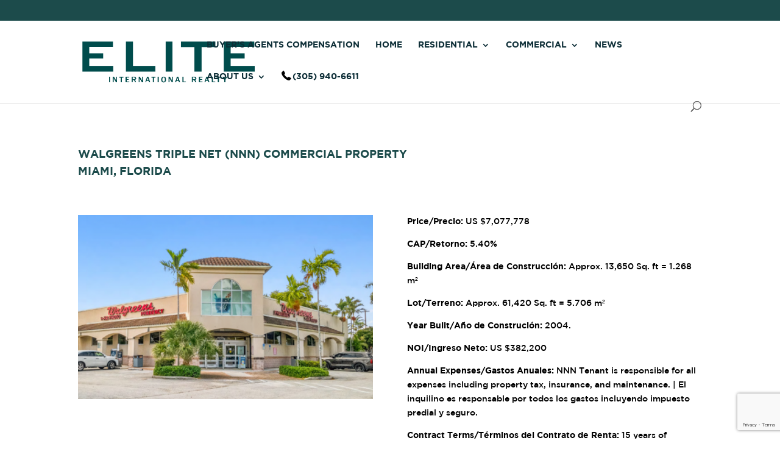

--- FILE ---
content_type: text/html; charset=utf-8
request_url: https://www.google.com/recaptcha/api2/anchor?ar=1&k=6LfDsqIcAAAAAEFRtjdqgTM95zqrLNIsiIO4obPL&co=aHR0cHM6Ly93d3cuZWxpdGVpbnRlcm5hdGlvbmFsLmNvbTo0NDM.&hl=en&v=PoyoqOPhxBO7pBk68S4YbpHZ&size=invisible&anchor-ms=20000&execute-ms=30000&cb=ax63d5f11m5n
body_size: 48699
content:
<!DOCTYPE HTML><html dir="ltr" lang="en"><head><meta http-equiv="Content-Type" content="text/html; charset=UTF-8">
<meta http-equiv="X-UA-Compatible" content="IE=edge">
<title>reCAPTCHA</title>
<style type="text/css">
/* cyrillic-ext */
@font-face {
  font-family: 'Roboto';
  font-style: normal;
  font-weight: 400;
  font-stretch: 100%;
  src: url(//fonts.gstatic.com/s/roboto/v48/KFO7CnqEu92Fr1ME7kSn66aGLdTylUAMa3GUBHMdazTgWw.woff2) format('woff2');
  unicode-range: U+0460-052F, U+1C80-1C8A, U+20B4, U+2DE0-2DFF, U+A640-A69F, U+FE2E-FE2F;
}
/* cyrillic */
@font-face {
  font-family: 'Roboto';
  font-style: normal;
  font-weight: 400;
  font-stretch: 100%;
  src: url(//fonts.gstatic.com/s/roboto/v48/KFO7CnqEu92Fr1ME7kSn66aGLdTylUAMa3iUBHMdazTgWw.woff2) format('woff2');
  unicode-range: U+0301, U+0400-045F, U+0490-0491, U+04B0-04B1, U+2116;
}
/* greek-ext */
@font-face {
  font-family: 'Roboto';
  font-style: normal;
  font-weight: 400;
  font-stretch: 100%;
  src: url(//fonts.gstatic.com/s/roboto/v48/KFO7CnqEu92Fr1ME7kSn66aGLdTylUAMa3CUBHMdazTgWw.woff2) format('woff2');
  unicode-range: U+1F00-1FFF;
}
/* greek */
@font-face {
  font-family: 'Roboto';
  font-style: normal;
  font-weight: 400;
  font-stretch: 100%;
  src: url(//fonts.gstatic.com/s/roboto/v48/KFO7CnqEu92Fr1ME7kSn66aGLdTylUAMa3-UBHMdazTgWw.woff2) format('woff2');
  unicode-range: U+0370-0377, U+037A-037F, U+0384-038A, U+038C, U+038E-03A1, U+03A3-03FF;
}
/* math */
@font-face {
  font-family: 'Roboto';
  font-style: normal;
  font-weight: 400;
  font-stretch: 100%;
  src: url(//fonts.gstatic.com/s/roboto/v48/KFO7CnqEu92Fr1ME7kSn66aGLdTylUAMawCUBHMdazTgWw.woff2) format('woff2');
  unicode-range: U+0302-0303, U+0305, U+0307-0308, U+0310, U+0312, U+0315, U+031A, U+0326-0327, U+032C, U+032F-0330, U+0332-0333, U+0338, U+033A, U+0346, U+034D, U+0391-03A1, U+03A3-03A9, U+03B1-03C9, U+03D1, U+03D5-03D6, U+03F0-03F1, U+03F4-03F5, U+2016-2017, U+2034-2038, U+203C, U+2040, U+2043, U+2047, U+2050, U+2057, U+205F, U+2070-2071, U+2074-208E, U+2090-209C, U+20D0-20DC, U+20E1, U+20E5-20EF, U+2100-2112, U+2114-2115, U+2117-2121, U+2123-214F, U+2190, U+2192, U+2194-21AE, U+21B0-21E5, U+21F1-21F2, U+21F4-2211, U+2213-2214, U+2216-22FF, U+2308-230B, U+2310, U+2319, U+231C-2321, U+2336-237A, U+237C, U+2395, U+239B-23B7, U+23D0, U+23DC-23E1, U+2474-2475, U+25AF, U+25B3, U+25B7, U+25BD, U+25C1, U+25CA, U+25CC, U+25FB, U+266D-266F, U+27C0-27FF, U+2900-2AFF, U+2B0E-2B11, U+2B30-2B4C, U+2BFE, U+3030, U+FF5B, U+FF5D, U+1D400-1D7FF, U+1EE00-1EEFF;
}
/* symbols */
@font-face {
  font-family: 'Roboto';
  font-style: normal;
  font-weight: 400;
  font-stretch: 100%;
  src: url(//fonts.gstatic.com/s/roboto/v48/KFO7CnqEu92Fr1ME7kSn66aGLdTylUAMaxKUBHMdazTgWw.woff2) format('woff2');
  unicode-range: U+0001-000C, U+000E-001F, U+007F-009F, U+20DD-20E0, U+20E2-20E4, U+2150-218F, U+2190, U+2192, U+2194-2199, U+21AF, U+21E6-21F0, U+21F3, U+2218-2219, U+2299, U+22C4-22C6, U+2300-243F, U+2440-244A, U+2460-24FF, U+25A0-27BF, U+2800-28FF, U+2921-2922, U+2981, U+29BF, U+29EB, U+2B00-2BFF, U+4DC0-4DFF, U+FFF9-FFFB, U+10140-1018E, U+10190-1019C, U+101A0, U+101D0-101FD, U+102E0-102FB, U+10E60-10E7E, U+1D2C0-1D2D3, U+1D2E0-1D37F, U+1F000-1F0FF, U+1F100-1F1AD, U+1F1E6-1F1FF, U+1F30D-1F30F, U+1F315, U+1F31C, U+1F31E, U+1F320-1F32C, U+1F336, U+1F378, U+1F37D, U+1F382, U+1F393-1F39F, U+1F3A7-1F3A8, U+1F3AC-1F3AF, U+1F3C2, U+1F3C4-1F3C6, U+1F3CA-1F3CE, U+1F3D4-1F3E0, U+1F3ED, U+1F3F1-1F3F3, U+1F3F5-1F3F7, U+1F408, U+1F415, U+1F41F, U+1F426, U+1F43F, U+1F441-1F442, U+1F444, U+1F446-1F449, U+1F44C-1F44E, U+1F453, U+1F46A, U+1F47D, U+1F4A3, U+1F4B0, U+1F4B3, U+1F4B9, U+1F4BB, U+1F4BF, U+1F4C8-1F4CB, U+1F4D6, U+1F4DA, U+1F4DF, U+1F4E3-1F4E6, U+1F4EA-1F4ED, U+1F4F7, U+1F4F9-1F4FB, U+1F4FD-1F4FE, U+1F503, U+1F507-1F50B, U+1F50D, U+1F512-1F513, U+1F53E-1F54A, U+1F54F-1F5FA, U+1F610, U+1F650-1F67F, U+1F687, U+1F68D, U+1F691, U+1F694, U+1F698, U+1F6AD, U+1F6B2, U+1F6B9-1F6BA, U+1F6BC, U+1F6C6-1F6CF, U+1F6D3-1F6D7, U+1F6E0-1F6EA, U+1F6F0-1F6F3, U+1F6F7-1F6FC, U+1F700-1F7FF, U+1F800-1F80B, U+1F810-1F847, U+1F850-1F859, U+1F860-1F887, U+1F890-1F8AD, U+1F8B0-1F8BB, U+1F8C0-1F8C1, U+1F900-1F90B, U+1F93B, U+1F946, U+1F984, U+1F996, U+1F9E9, U+1FA00-1FA6F, U+1FA70-1FA7C, U+1FA80-1FA89, U+1FA8F-1FAC6, U+1FACE-1FADC, U+1FADF-1FAE9, U+1FAF0-1FAF8, U+1FB00-1FBFF;
}
/* vietnamese */
@font-face {
  font-family: 'Roboto';
  font-style: normal;
  font-weight: 400;
  font-stretch: 100%;
  src: url(//fonts.gstatic.com/s/roboto/v48/KFO7CnqEu92Fr1ME7kSn66aGLdTylUAMa3OUBHMdazTgWw.woff2) format('woff2');
  unicode-range: U+0102-0103, U+0110-0111, U+0128-0129, U+0168-0169, U+01A0-01A1, U+01AF-01B0, U+0300-0301, U+0303-0304, U+0308-0309, U+0323, U+0329, U+1EA0-1EF9, U+20AB;
}
/* latin-ext */
@font-face {
  font-family: 'Roboto';
  font-style: normal;
  font-weight: 400;
  font-stretch: 100%;
  src: url(//fonts.gstatic.com/s/roboto/v48/KFO7CnqEu92Fr1ME7kSn66aGLdTylUAMa3KUBHMdazTgWw.woff2) format('woff2');
  unicode-range: U+0100-02BA, U+02BD-02C5, U+02C7-02CC, U+02CE-02D7, U+02DD-02FF, U+0304, U+0308, U+0329, U+1D00-1DBF, U+1E00-1E9F, U+1EF2-1EFF, U+2020, U+20A0-20AB, U+20AD-20C0, U+2113, U+2C60-2C7F, U+A720-A7FF;
}
/* latin */
@font-face {
  font-family: 'Roboto';
  font-style: normal;
  font-weight: 400;
  font-stretch: 100%;
  src: url(//fonts.gstatic.com/s/roboto/v48/KFO7CnqEu92Fr1ME7kSn66aGLdTylUAMa3yUBHMdazQ.woff2) format('woff2');
  unicode-range: U+0000-00FF, U+0131, U+0152-0153, U+02BB-02BC, U+02C6, U+02DA, U+02DC, U+0304, U+0308, U+0329, U+2000-206F, U+20AC, U+2122, U+2191, U+2193, U+2212, U+2215, U+FEFF, U+FFFD;
}
/* cyrillic-ext */
@font-face {
  font-family: 'Roboto';
  font-style: normal;
  font-weight: 500;
  font-stretch: 100%;
  src: url(//fonts.gstatic.com/s/roboto/v48/KFO7CnqEu92Fr1ME7kSn66aGLdTylUAMa3GUBHMdazTgWw.woff2) format('woff2');
  unicode-range: U+0460-052F, U+1C80-1C8A, U+20B4, U+2DE0-2DFF, U+A640-A69F, U+FE2E-FE2F;
}
/* cyrillic */
@font-face {
  font-family: 'Roboto';
  font-style: normal;
  font-weight: 500;
  font-stretch: 100%;
  src: url(//fonts.gstatic.com/s/roboto/v48/KFO7CnqEu92Fr1ME7kSn66aGLdTylUAMa3iUBHMdazTgWw.woff2) format('woff2');
  unicode-range: U+0301, U+0400-045F, U+0490-0491, U+04B0-04B1, U+2116;
}
/* greek-ext */
@font-face {
  font-family: 'Roboto';
  font-style: normal;
  font-weight: 500;
  font-stretch: 100%;
  src: url(//fonts.gstatic.com/s/roboto/v48/KFO7CnqEu92Fr1ME7kSn66aGLdTylUAMa3CUBHMdazTgWw.woff2) format('woff2');
  unicode-range: U+1F00-1FFF;
}
/* greek */
@font-face {
  font-family: 'Roboto';
  font-style: normal;
  font-weight: 500;
  font-stretch: 100%;
  src: url(//fonts.gstatic.com/s/roboto/v48/KFO7CnqEu92Fr1ME7kSn66aGLdTylUAMa3-UBHMdazTgWw.woff2) format('woff2');
  unicode-range: U+0370-0377, U+037A-037F, U+0384-038A, U+038C, U+038E-03A1, U+03A3-03FF;
}
/* math */
@font-face {
  font-family: 'Roboto';
  font-style: normal;
  font-weight: 500;
  font-stretch: 100%;
  src: url(//fonts.gstatic.com/s/roboto/v48/KFO7CnqEu92Fr1ME7kSn66aGLdTylUAMawCUBHMdazTgWw.woff2) format('woff2');
  unicode-range: U+0302-0303, U+0305, U+0307-0308, U+0310, U+0312, U+0315, U+031A, U+0326-0327, U+032C, U+032F-0330, U+0332-0333, U+0338, U+033A, U+0346, U+034D, U+0391-03A1, U+03A3-03A9, U+03B1-03C9, U+03D1, U+03D5-03D6, U+03F0-03F1, U+03F4-03F5, U+2016-2017, U+2034-2038, U+203C, U+2040, U+2043, U+2047, U+2050, U+2057, U+205F, U+2070-2071, U+2074-208E, U+2090-209C, U+20D0-20DC, U+20E1, U+20E5-20EF, U+2100-2112, U+2114-2115, U+2117-2121, U+2123-214F, U+2190, U+2192, U+2194-21AE, U+21B0-21E5, U+21F1-21F2, U+21F4-2211, U+2213-2214, U+2216-22FF, U+2308-230B, U+2310, U+2319, U+231C-2321, U+2336-237A, U+237C, U+2395, U+239B-23B7, U+23D0, U+23DC-23E1, U+2474-2475, U+25AF, U+25B3, U+25B7, U+25BD, U+25C1, U+25CA, U+25CC, U+25FB, U+266D-266F, U+27C0-27FF, U+2900-2AFF, U+2B0E-2B11, U+2B30-2B4C, U+2BFE, U+3030, U+FF5B, U+FF5D, U+1D400-1D7FF, U+1EE00-1EEFF;
}
/* symbols */
@font-face {
  font-family: 'Roboto';
  font-style: normal;
  font-weight: 500;
  font-stretch: 100%;
  src: url(//fonts.gstatic.com/s/roboto/v48/KFO7CnqEu92Fr1ME7kSn66aGLdTylUAMaxKUBHMdazTgWw.woff2) format('woff2');
  unicode-range: U+0001-000C, U+000E-001F, U+007F-009F, U+20DD-20E0, U+20E2-20E4, U+2150-218F, U+2190, U+2192, U+2194-2199, U+21AF, U+21E6-21F0, U+21F3, U+2218-2219, U+2299, U+22C4-22C6, U+2300-243F, U+2440-244A, U+2460-24FF, U+25A0-27BF, U+2800-28FF, U+2921-2922, U+2981, U+29BF, U+29EB, U+2B00-2BFF, U+4DC0-4DFF, U+FFF9-FFFB, U+10140-1018E, U+10190-1019C, U+101A0, U+101D0-101FD, U+102E0-102FB, U+10E60-10E7E, U+1D2C0-1D2D3, U+1D2E0-1D37F, U+1F000-1F0FF, U+1F100-1F1AD, U+1F1E6-1F1FF, U+1F30D-1F30F, U+1F315, U+1F31C, U+1F31E, U+1F320-1F32C, U+1F336, U+1F378, U+1F37D, U+1F382, U+1F393-1F39F, U+1F3A7-1F3A8, U+1F3AC-1F3AF, U+1F3C2, U+1F3C4-1F3C6, U+1F3CA-1F3CE, U+1F3D4-1F3E0, U+1F3ED, U+1F3F1-1F3F3, U+1F3F5-1F3F7, U+1F408, U+1F415, U+1F41F, U+1F426, U+1F43F, U+1F441-1F442, U+1F444, U+1F446-1F449, U+1F44C-1F44E, U+1F453, U+1F46A, U+1F47D, U+1F4A3, U+1F4B0, U+1F4B3, U+1F4B9, U+1F4BB, U+1F4BF, U+1F4C8-1F4CB, U+1F4D6, U+1F4DA, U+1F4DF, U+1F4E3-1F4E6, U+1F4EA-1F4ED, U+1F4F7, U+1F4F9-1F4FB, U+1F4FD-1F4FE, U+1F503, U+1F507-1F50B, U+1F50D, U+1F512-1F513, U+1F53E-1F54A, U+1F54F-1F5FA, U+1F610, U+1F650-1F67F, U+1F687, U+1F68D, U+1F691, U+1F694, U+1F698, U+1F6AD, U+1F6B2, U+1F6B9-1F6BA, U+1F6BC, U+1F6C6-1F6CF, U+1F6D3-1F6D7, U+1F6E0-1F6EA, U+1F6F0-1F6F3, U+1F6F7-1F6FC, U+1F700-1F7FF, U+1F800-1F80B, U+1F810-1F847, U+1F850-1F859, U+1F860-1F887, U+1F890-1F8AD, U+1F8B0-1F8BB, U+1F8C0-1F8C1, U+1F900-1F90B, U+1F93B, U+1F946, U+1F984, U+1F996, U+1F9E9, U+1FA00-1FA6F, U+1FA70-1FA7C, U+1FA80-1FA89, U+1FA8F-1FAC6, U+1FACE-1FADC, U+1FADF-1FAE9, U+1FAF0-1FAF8, U+1FB00-1FBFF;
}
/* vietnamese */
@font-face {
  font-family: 'Roboto';
  font-style: normal;
  font-weight: 500;
  font-stretch: 100%;
  src: url(//fonts.gstatic.com/s/roboto/v48/KFO7CnqEu92Fr1ME7kSn66aGLdTylUAMa3OUBHMdazTgWw.woff2) format('woff2');
  unicode-range: U+0102-0103, U+0110-0111, U+0128-0129, U+0168-0169, U+01A0-01A1, U+01AF-01B0, U+0300-0301, U+0303-0304, U+0308-0309, U+0323, U+0329, U+1EA0-1EF9, U+20AB;
}
/* latin-ext */
@font-face {
  font-family: 'Roboto';
  font-style: normal;
  font-weight: 500;
  font-stretch: 100%;
  src: url(//fonts.gstatic.com/s/roboto/v48/KFO7CnqEu92Fr1ME7kSn66aGLdTylUAMa3KUBHMdazTgWw.woff2) format('woff2');
  unicode-range: U+0100-02BA, U+02BD-02C5, U+02C7-02CC, U+02CE-02D7, U+02DD-02FF, U+0304, U+0308, U+0329, U+1D00-1DBF, U+1E00-1E9F, U+1EF2-1EFF, U+2020, U+20A0-20AB, U+20AD-20C0, U+2113, U+2C60-2C7F, U+A720-A7FF;
}
/* latin */
@font-face {
  font-family: 'Roboto';
  font-style: normal;
  font-weight: 500;
  font-stretch: 100%;
  src: url(//fonts.gstatic.com/s/roboto/v48/KFO7CnqEu92Fr1ME7kSn66aGLdTylUAMa3yUBHMdazQ.woff2) format('woff2');
  unicode-range: U+0000-00FF, U+0131, U+0152-0153, U+02BB-02BC, U+02C6, U+02DA, U+02DC, U+0304, U+0308, U+0329, U+2000-206F, U+20AC, U+2122, U+2191, U+2193, U+2212, U+2215, U+FEFF, U+FFFD;
}
/* cyrillic-ext */
@font-face {
  font-family: 'Roboto';
  font-style: normal;
  font-weight: 900;
  font-stretch: 100%;
  src: url(//fonts.gstatic.com/s/roboto/v48/KFO7CnqEu92Fr1ME7kSn66aGLdTylUAMa3GUBHMdazTgWw.woff2) format('woff2');
  unicode-range: U+0460-052F, U+1C80-1C8A, U+20B4, U+2DE0-2DFF, U+A640-A69F, U+FE2E-FE2F;
}
/* cyrillic */
@font-face {
  font-family: 'Roboto';
  font-style: normal;
  font-weight: 900;
  font-stretch: 100%;
  src: url(//fonts.gstatic.com/s/roboto/v48/KFO7CnqEu92Fr1ME7kSn66aGLdTylUAMa3iUBHMdazTgWw.woff2) format('woff2');
  unicode-range: U+0301, U+0400-045F, U+0490-0491, U+04B0-04B1, U+2116;
}
/* greek-ext */
@font-face {
  font-family: 'Roboto';
  font-style: normal;
  font-weight: 900;
  font-stretch: 100%;
  src: url(//fonts.gstatic.com/s/roboto/v48/KFO7CnqEu92Fr1ME7kSn66aGLdTylUAMa3CUBHMdazTgWw.woff2) format('woff2');
  unicode-range: U+1F00-1FFF;
}
/* greek */
@font-face {
  font-family: 'Roboto';
  font-style: normal;
  font-weight: 900;
  font-stretch: 100%;
  src: url(//fonts.gstatic.com/s/roboto/v48/KFO7CnqEu92Fr1ME7kSn66aGLdTylUAMa3-UBHMdazTgWw.woff2) format('woff2');
  unicode-range: U+0370-0377, U+037A-037F, U+0384-038A, U+038C, U+038E-03A1, U+03A3-03FF;
}
/* math */
@font-face {
  font-family: 'Roboto';
  font-style: normal;
  font-weight: 900;
  font-stretch: 100%;
  src: url(//fonts.gstatic.com/s/roboto/v48/KFO7CnqEu92Fr1ME7kSn66aGLdTylUAMawCUBHMdazTgWw.woff2) format('woff2');
  unicode-range: U+0302-0303, U+0305, U+0307-0308, U+0310, U+0312, U+0315, U+031A, U+0326-0327, U+032C, U+032F-0330, U+0332-0333, U+0338, U+033A, U+0346, U+034D, U+0391-03A1, U+03A3-03A9, U+03B1-03C9, U+03D1, U+03D5-03D6, U+03F0-03F1, U+03F4-03F5, U+2016-2017, U+2034-2038, U+203C, U+2040, U+2043, U+2047, U+2050, U+2057, U+205F, U+2070-2071, U+2074-208E, U+2090-209C, U+20D0-20DC, U+20E1, U+20E5-20EF, U+2100-2112, U+2114-2115, U+2117-2121, U+2123-214F, U+2190, U+2192, U+2194-21AE, U+21B0-21E5, U+21F1-21F2, U+21F4-2211, U+2213-2214, U+2216-22FF, U+2308-230B, U+2310, U+2319, U+231C-2321, U+2336-237A, U+237C, U+2395, U+239B-23B7, U+23D0, U+23DC-23E1, U+2474-2475, U+25AF, U+25B3, U+25B7, U+25BD, U+25C1, U+25CA, U+25CC, U+25FB, U+266D-266F, U+27C0-27FF, U+2900-2AFF, U+2B0E-2B11, U+2B30-2B4C, U+2BFE, U+3030, U+FF5B, U+FF5D, U+1D400-1D7FF, U+1EE00-1EEFF;
}
/* symbols */
@font-face {
  font-family: 'Roboto';
  font-style: normal;
  font-weight: 900;
  font-stretch: 100%;
  src: url(//fonts.gstatic.com/s/roboto/v48/KFO7CnqEu92Fr1ME7kSn66aGLdTylUAMaxKUBHMdazTgWw.woff2) format('woff2');
  unicode-range: U+0001-000C, U+000E-001F, U+007F-009F, U+20DD-20E0, U+20E2-20E4, U+2150-218F, U+2190, U+2192, U+2194-2199, U+21AF, U+21E6-21F0, U+21F3, U+2218-2219, U+2299, U+22C4-22C6, U+2300-243F, U+2440-244A, U+2460-24FF, U+25A0-27BF, U+2800-28FF, U+2921-2922, U+2981, U+29BF, U+29EB, U+2B00-2BFF, U+4DC0-4DFF, U+FFF9-FFFB, U+10140-1018E, U+10190-1019C, U+101A0, U+101D0-101FD, U+102E0-102FB, U+10E60-10E7E, U+1D2C0-1D2D3, U+1D2E0-1D37F, U+1F000-1F0FF, U+1F100-1F1AD, U+1F1E6-1F1FF, U+1F30D-1F30F, U+1F315, U+1F31C, U+1F31E, U+1F320-1F32C, U+1F336, U+1F378, U+1F37D, U+1F382, U+1F393-1F39F, U+1F3A7-1F3A8, U+1F3AC-1F3AF, U+1F3C2, U+1F3C4-1F3C6, U+1F3CA-1F3CE, U+1F3D4-1F3E0, U+1F3ED, U+1F3F1-1F3F3, U+1F3F5-1F3F7, U+1F408, U+1F415, U+1F41F, U+1F426, U+1F43F, U+1F441-1F442, U+1F444, U+1F446-1F449, U+1F44C-1F44E, U+1F453, U+1F46A, U+1F47D, U+1F4A3, U+1F4B0, U+1F4B3, U+1F4B9, U+1F4BB, U+1F4BF, U+1F4C8-1F4CB, U+1F4D6, U+1F4DA, U+1F4DF, U+1F4E3-1F4E6, U+1F4EA-1F4ED, U+1F4F7, U+1F4F9-1F4FB, U+1F4FD-1F4FE, U+1F503, U+1F507-1F50B, U+1F50D, U+1F512-1F513, U+1F53E-1F54A, U+1F54F-1F5FA, U+1F610, U+1F650-1F67F, U+1F687, U+1F68D, U+1F691, U+1F694, U+1F698, U+1F6AD, U+1F6B2, U+1F6B9-1F6BA, U+1F6BC, U+1F6C6-1F6CF, U+1F6D3-1F6D7, U+1F6E0-1F6EA, U+1F6F0-1F6F3, U+1F6F7-1F6FC, U+1F700-1F7FF, U+1F800-1F80B, U+1F810-1F847, U+1F850-1F859, U+1F860-1F887, U+1F890-1F8AD, U+1F8B0-1F8BB, U+1F8C0-1F8C1, U+1F900-1F90B, U+1F93B, U+1F946, U+1F984, U+1F996, U+1F9E9, U+1FA00-1FA6F, U+1FA70-1FA7C, U+1FA80-1FA89, U+1FA8F-1FAC6, U+1FACE-1FADC, U+1FADF-1FAE9, U+1FAF0-1FAF8, U+1FB00-1FBFF;
}
/* vietnamese */
@font-face {
  font-family: 'Roboto';
  font-style: normal;
  font-weight: 900;
  font-stretch: 100%;
  src: url(//fonts.gstatic.com/s/roboto/v48/KFO7CnqEu92Fr1ME7kSn66aGLdTylUAMa3OUBHMdazTgWw.woff2) format('woff2');
  unicode-range: U+0102-0103, U+0110-0111, U+0128-0129, U+0168-0169, U+01A0-01A1, U+01AF-01B0, U+0300-0301, U+0303-0304, U+0308-0309, U+0323, U+0329, U+1EA0-1EF9, U+20AB;
}
/* latin-ext */
@font-face {
  font-family: 'Roboto';
  font-style: normal;
  font-weight: 900;
  font-stretch: 100%;
  src: url(//fonts.gstatic.com/s/roboto/v48/KFO7CnqEu92Fr1ME7kSn66aGLdTylUAMa3KUBHMdazTgWw.woff2) format('woff2');
  unicode-range: U+0100-02BA, U+02BD-02C5, U+02C7-02CC, U+02CE-02D7, U+02DD-02FF, U+0304, U+0308, U+0329, U+1D00-1DBF, U+1E00-1E9F, U+1EF2-1EFF, U+2020, U+20A0-20AB, U+20AD-20C0, U+2113, U+2C60-2C7F, U+A720-A7FF;
}
/* latin */
@font-face {
  font-family: 'Roboto';
  font-style: normal;
  font-weight: 900;
  font-stretch: 100%;
  src: url(//fonts.gstatic.com/s/roboto/v48/KFO7CnqEu92Fr1ME7kSn66aGLdTylUAMa3yUBHMdazQ.woff2) format('woff2');
  unicode-range: U+0000-00FF, U+0131, U+0152-0153, U+02BB-02BC, U+02C6, U+02DA, U+02DC, U+0304, U+0308, U+0329, U+2000-206F, U+20AC, U+2122, U+2191, U+2193, U+2212, U+2215, U+FEFF, U+FFFD;
}

</style>
<link rel="stylesheet" type="text/css" href="https://www.gstatic.com/recaptcha/releases/PoyoqOPhxBO7pBk68S4YbpHZ/styles__ltr.css">
<script nonce="TzVWEwG5IBfqeH8nx_lz5A" type="text/javascript">window['__recaptcha_api'] = 'https://www.google.com/recaptcha/api2/';</script>
<script type="text/javascript" src="https://www.gstatic.com/recaptcha/releases/PoyoqOPhxBO7pBk68S4YbpHZ/recaptcha__en.js" nonce="TzVWEwG5IBfqeH8nx_lz5A">
      
    </script></head>
<body><div id="rc-anchor-alert" class="rc-anchor-alert"></div>
<input type="hidden" id="recaptcha-token" value="[base64]">
<script type="text/javascript" nonce="TzVWEwG5IBfqeH8nx_lz5A">
      recaptcha.anchor.Main.init("[\x22ainput\x22,[\x22bgdata\x22,\x22\x22,\[base64]/[base64]/bmV3IFpbdF0obVswXSk6Sz09Mj9uZXcgWlt0XShtWzBdLG1bMV0pOks9PTM/bmV3IFpbdF0obVswXSxtWzFdLG1bMl0pOks9PTQ/[base64]/[base64]/[base64]/[base64]/[base64]/[base64]/[base64]/[base64]/[base64]/[base64]/[base64]/[base64]/[base64]/[base64]\\u003d\\u003d\x22,\[base64]\\u003d\x22,\x22Q3AKTsO9w40aEmtXwpd/w5kQMlwJwq7Cul/DpUgOR8K7UQnCusOYNE5yC1fDt8Oawp7CqRQEXcOew6TCpzdQFVnDmBjDlX8Wwqt3IsK9w63Cm8KbIiEWw4LClBzCkBNLwpE/w5LCvmYObj8cwqLCkMKSKsKcAh3Cp0rDnsKAwqbDqG58Y8KgZXjDnBrCucOJwqZ+SA/CmcKHYyM8HwTDocO6wpxnw7XDiMO9w6TCk8Ohwr3CqgjCoVk9P0NVw77ClsO/FT3DjcOAwpVtwpbDhMObwoDCr8OGw6jCs8ORwoHCu8KBGcOoc8K7wqzCu2d0w7rCiDU+SMODFg03E8Okw49twoRUw4fDtsOzLUpAwqEyZsOawphCw7TCj1PCnXLCm2kgwonCpFFpw4loH1fCvXDDu8OjMcOIey4hcsKre8O/F03Dth/CqsKzZhrDjMOVwrjCrSkjQMOuTcOHw7AjSMOUw6/CpDcLw57ClsO6PiPDvSnCqcKTw4XDshDDlkUoV8KKOCvDp2DCusOcw7EabcK1fQU2fcKfw7PClwvDk8KCCMO4w4PDrcKPwrYdQj/CnnjDoS4jw6BFwr7DhcKww73CtcKVw6zDuAhBaMKqd3oQcErDnmo4wpXDg2/CsELCiMOUwrRiw7w8LMKWdsOUXMKsw5RdXB7DocK6w5VbTMOERxDClMKMwrrDsMOjbQ7CthoqcMKrw5nCiUPCr3/ClCXCosKMD8O+w5t0HMOAeDQwLsOHw5fDt8KYwpZjb2HDlMOjw4nCo27Dvw3DkFcKOcOgRcO4wp7CpsOGwq/DjDPDuMKjVcK6AHnDkcKEwoVpe3zDkCHDqMKNbix2w55dw5h9w5NAw5fCu8OqcMOiw63DosO9bTgpwq8Hw4UFY8OoB29rwq1WwqPCtcOEVBhWFMOdwq3Cp8ONwr7Cnh4vFsOaBcKLZR8xdGXCmFgnw4nDtcO/woLCgsKCw4LDpcKkwqU7wqnDvAoiwoMyCRZsV8K/w4XDliLCmAjCoC9/[base64]/w6x8VsORw7nCkFPDhsOdw7jCu8Kiw77Cr8KCw7XCuMOHw6HDmB1TUGtGUMKgwo4aVlzCnTDDqBbCg8KRN8Kmw70sRMKFEsKNaMKqcGlUO8OIAlxmLxTCvjXDpDJIPcO/w6TDvsOKw7YeHWLDkFIKwpTDhB3CpnEKwovDsMK/PwXDq0zCqMOWBkLDmlrCm8OUGsKKbcKhw5XDi8KwwrYTw5vCgcOpfBzCpzDCu2/[base64]/w7dnworChMOiKDFqw5ppw5/CiEzDvFPDgGHDk3gew4lnTcKGBW7DgSwqTUo8b8KywrDCszxMw4PDgMOLw5zDumtBDWoLw73DokzDtHMaKRpqQcKBw54yTsOIw7TDsghMMsKTw6jCl8O/MMOXJcOhw5tmT8O/[base64]/CnBvCusOgdld4wrLDvQvDiSTCqcKtTBEGeMKtwq9uLBLDicKxw5fCmsKNfsOrwoUvTQM6VnLCpyfDgMO3EcKTQW3Cs2xMQ8KHwpRyw5F9wqrDocOmwpfChMOAIsOaZifDiMO/wpLDoXdfwq8qZsKJw7ldfMOAMADDnnbDoQo5K8OmVWTDpcOtwrLCqRPCpj/Dv8KvWU1AwpTCmjnCqXXCggVbIsKiR8OyCmDDt8Kqwr3DjMKcUzTCmVMQDcOjBcOrwqFYw4rCscO3HsKfw4bCvwPCsiXClEcyfMKLfRYCw5TCsQNOYsOYwrbCp23Dmxo+wpVlwoszAWfCuG7DjGvDmCXDvnDDrQPChsOewoI3w6h2w6XCoEhswph0wr/Cn1TCo8Kww7DDlsODccOawptPMD1LwrLCvMO4w5Ebw4PCmsKpMxLDsADCvEDCrsOrScOow6xTw5pxwpJTw5krw6sbw5zDucKETsOWwrjDqsKBYcKvZ8KrFcKYI8OEw6LColovw4oWwrcxwofDoVrDr2/[base64]/EMKsU11re3ZHw5l+wpXDjikZTsO3KsKbVcOPw4XCtcOJAhnCh8O1KMK1PsKowpkzw7pswpTCnMKjw65dwqLDqsKLwqg1w4TCsGzCpABdwp04w5IAw5rDnwhAScK3w6fDs8O2bn0hYMOUw5lXw5DCu3sSw77DtsOrwqDCssKZwqvCicKVS8KBwoxFwrAjwoJEw6/ComsMw6LCuFnDq0LDlkhca8OawoMew68ODsOZwrXDtsKEWWnCmSRqWx/Cq8OXHsKAwoTDmz7CimIsV8KKw5lIw5RcFyoZw5jCm8KbW8KGD8K6wopfw6rDgjrDgcO9LhTDnxPCosKgw7t0NWTDkVQGwo5Ww6ktGknDs8OOw5x5NE7CssKKYgvDpGI4wr/[base64]/[base64]/[base64]/DjcOQfMOfDMO5wqNKw7EuX1nDh8KpwpTDlR0yRi3Cu8OhUsKyw4pOwqLCpBJiE8ONGcK4Y0jCom0CDT/CvnHDocOhwr06csKvcMOyw55oM8OYJ8Knw4/Cl3/Ck8Odw4syJsOFcjYuCMOAw4vCm8OBw7jCs1xMw6RLwp/Cq30Achhnw5PDmAzCgFcPSAEKOTVewqXDiBhaUhQQXcO7w5Yqw4zDksOnScOLwpd9EMKxO8KldFlQw6/[base64]/CmWlTTS1WY2XDlmEvP8OMaXHCvMOLbsOLwppeF8K4worCksOVw6HCmwjCiFMqJRwxJW4pwrjDkj0BeBPCvWp0wqHCjsOgw4pcEsOtwrnDikAJKsOuAxXCsGHChwQRw4nClMKGEQhfw6PDqx/Do8OKMcKvwoc1woUjwosFQcOyQMK5w4jDr8KBEi13w43DicKSw7gJKcOdw6rCjQ/CpMKAw6VWw67DhcKUw6nCncKHw4jCmsKbw7ROw7TDk8OXakAeHsK5wp7DjsOAwoopEhduwpZGHh7CmnXDvMKNw6bCjMKtSsKVYQzDgWwmwpU/w7F6wq7CpQHDgsOiShvDoWTDgMKwwqLDpBnDvx/CqMOuwoJHNw/CsmYywqphw6tRw7N5AMOCIihSw5vCosKAw7jCsz/[base64]/DgARaW0hvwpR1wpIZw4jChcKgwrLCrMKxwpINbmjDq2Enw7fCpsO5WX1yw6Fxw61dw5DCuMKjw4bDnsKhaxRZwpIww7wcdA3CocKDwrYqwqdEwohTcVjDgMKENQ8ALjDDssK3IcO/[base64]/Cv2jDpxZawrZTSMOgc8OUwrXCusKswoHCo3nClMOhVcK+C8KEwoLDqGVJUXUoQMKYfsObGsKBw7bDn8OVwosGwr13w73CiSE5wrnCtlbDs2XClmrCqEQGwqDDs8KqI8OHwrcwUkQWwqXDmcOSFX/CpVNKwoskw4lxbMKfYmwpTMKtaT/[base64]/DpjsxW8Orw6BqwqfDrEUyw5nCiA/CtMKnw50iw5XDk1TDuRFdwoVERsKKwq3CrU3DqMK6wq/DhsOYw65OOsOAwothGsK6UMKwccKEwrjDvi9lw6F1YUIrOVA5TwPDrMK/[base64]/DhWwfGMO6w6TCk03DtMOYTVZ/w6YjU39bw7rDu8Omw78FwrMmw7gQw7/DhT0rWmjCsGAndsKzGcKywr7DvSTCqwzCoCgLSMKowq9dUj3CssO4wrvCnGzCtcOaw4zDsG1MXQTCgxnCgcKvwoMowpLCnDVUw6/DrFMiwp3Cmk0wKcKBSsKlPcKewpx+w5/DhcO8DFLDohHDsRDCn0HDnkzCnkDCmhHCrsKFMMKNNsK2NcKsfVLCtVFGwrrCnEUkFmkRMiTDrWfCtDHCi8KMDm43wrpuwppaw5nCpsO5J0Iaw5DClMKnwpTDpsK+wp/DvMO/dw/CtRMQVsKvwrTDrFpVwo1ed2DCjSlyw4vCmsKqZQ3CucK9ecOYw6fDuQ4PKMOIwqPDuyV/[base64]/DlEVgGMKqJMK9wpxfwo3Cu8Klw680WQR5w4LCuxtZM1nCml8KTcKdw70bw4zCnktDw7zDhyvDisKPwp/DrcOFw4LCjcOrwopJYcKcIS/CoMO6GsKtJcK0wrwEw63Dp349w7TDlHRrw6PDhX1ldgXDmFbDscKIwqLDrsOVw7ZADnBLw6/CvcKdWcKVw4cbwpjCsMOrwqXDisKsKcO+w7PClEADw5ANXxEdw5c3fcO6QzkXw58VwqTClkcdw6fCncKSR3I5ST7Ciy3DjMOxworCiMKXwpAWJkREw5PDtjnCq8OVfE9+w57CgsKpw5VCKFIqwr/[base64]/Z8KbRlkjwoh3C1TCksKtwrjDo8KRQCnDggHCiMONUsK/DcKXwpDCqMKdC2Nmwp/CrsOICMK3DCXDkn3CnMOJw64tHHTCkSXCocKvwpvDk3d8ZsOBw6ZYw5Q0wpANOT9MIzIew6rDnCInD8KmwoVFwohGwrfCp8KHw5bCoV4xwo4rwrc8ckRQwqRSw4YuwqHDqA4Cw7vCqMO/[base64]/Com8OVz9oVgfCpBrCjMKWQlQAwonDm3pzwo/DtMKIw7PDpMOCA1XCoDXDrRHDk0FLPMOfdREnwpzCkcOGEcOQEGMXFcKew7cJw5vDqMODc8KMRkzDnQjCq8K/H8ONLsKGw7I7w7jCsxMuW8KSw68ywrptwpNvw6FTw7ciwoDDnsKxV1rDpn9fYy3Cr3vCvBRpUAYaw5Adw6zDmsKHwpAgbsOvPXdvY8OOHsKgCcK7wog4w45PSMOdAR98wpvCkMOMwqPDlx5vcDjCux9/JMKhTkvCi0LCt1DClcKwd8OkwovCm8OZd8Oke0nCmMOmw6dIw64Hd8OjwprDpiPDq8KCYBYPwqsUwqjDlTbDtCDDvR87wr9QOTDDvsOQwpzDqMONEsO2woLDpSzDjh4uUADCpkgPQVgjwpnCn8Ked8Khw7JZw5/CulXCksOTJ0LDrMOowo3CuUgww55Iwq3CuGbCkMOMwq9awpsXFRzDoDbCicK/w4kww4XChcKpwqjCisKJKlw/wr/[base64]/DvSRKFsKBw5DDslnCgMOUTBgGwpvDgywZA8OUdH7CscKew7VmwqlLw4fDl0F7w6/DpcOxw7nDv2ZfworDgMOFDXVBwoTCnMOKUMKCwpVQR051w7FzwrDDmVMgwpLCmANwdHjDm2nCnmHDo8KQAMOuwrsdcizCrR3CrzHCvE7CugYSw7UWwqhtw6DDkybDjCXDqsOJeSvDkVfDmcKMe8KyHQVNJTrDhnk4woDCv8Kjw73Cn8OgwqbDsGPCg2/DvEbDoTfDkMKgAcKcwogKwo5kUUdSwq3Chk1qw4oMKHNMw4IyBcKmNCjChFVSwo0IZsKZD8KOwrsDw4PCvcOyUMOYBMOyI1kfw5/DiMKJR3hMGcOAw7IwwrXDrHPDrVHDrsOBwr0YXEQLY0htwrh9w5w/wrZkw7JKOz8MIjbCsQQ9wrQ9wohpw6XCjsOaw6vDtHDCpcK7JTLDrR7DoMK5wqpOwrIUTxzCh8OlFAQnEUJlLCXDhF83w7bDj8OFP8O/V8KlHBcsw4UFwpDDpsONwr8GEMOPwqdhdcOZwo0/[base64]/CunA3G8KZAsKhDGnDgsOdccO1wr/DsT5VESxPCmR1IiMIwrnDjAleM8ORw4DDlcORw73CtsOWeMOCwpLDjcOxwprDmVN9M8ObbAXDh8O7w5ATwrLDgMOSY8KkexXDgxbDgmltwr7CuMKcw79pPm8mHMOEN1bCksO/wqfDoGJfecOGRhTDkm9dw5DCmcKbTwXDhncfw6bClQvDim5pfkTDkzxwO14gbsK6w4HDoWrDpcKqXjkkwrR6w4fCsW0/AMKFZgLDpnQAw6jCsgosQcOLw7/[base64]/CvcKdwrFtw4LDukrCpXnDkwZrIMKKCUNXQcKJT8KDw4nDmcOFQ1VTwqTDl8ORwooYw6/DlcO1Em7DhMOcMyLDnmwXwp8nfMKqQ2RKw5IKwrcqw63DgA/CpVZDw7LDvMKaw6hkYMOAwqvDtMKQwpbDg3nCnHpnTy/DuMODegxrwplTwpkBw5bDpxQAC8KHYyc9TWvDu8K7worDlDJ9wpsHBX0IBRdaw51jKDMJw7dPw5YfeQRywr7DksK7w4fCjcKXwpNON8OgwrzCqsK4MB/DlkbCh8OEEMOuUcOjw5PDocKgdTpGVnnClXEZOsO8VcKYdXwJcnFUwpZcwr7ChcKSbiR1M8K4wqTDmsOqNMO+wpXDoMKmAQDDoh9/w64oDE1gw6Rbw7nDrcKNVMK4TgURc8Odwr4FeUV5dXjDg8Oow7MUw6jDrC3Dmk86YH5iwqR5wrfDisOQwow0wofCkzPCqsO1CsK7w6/DmsOcbg/DtTnDpcOpw7YFZgMVw6wGwrghw6XCryXDqAECesO7VSgKwpvCoDHCmcK1DsKmEMOEI8KHw4jClcKyw6R7VRFUw4jCqsOAw4fDl8Kpw4wGbMKMdcOkw7FewqnDj3/[base64]/[base64]/CpmY3wo7DjTbDrF1lUh1Xwq3Do198X8OIwrwswrrDlzgiw4HCgiZIRsO1RsKfJcO4KsONSUHCtTR4w73CnjDDmjQ2XMKRw41UwonDicO0BMOwL3LCrMOxKsO5DcO5w53CtcOyBzJaLsOvw6fCjiPCnScgw4EqSsKUwqvCksOCJRY4W8OTw4nDsFMuAcKcwr/[base64]/JcOKUl3DlQoQw7bCs1tXw5d/OXrDpDfCnFnCr8OfUcOCF8KAfMKnaBZ/[base64]/[base64]/CghHCrsKGw7FKHybCpMKsZcKbwovCvycLwrvCpMOzwoUYIcOowoVTQ8KAJjzCpMObORnDrxHDiTTDnjzCl8Oywo86w67DsHRxTQwFw5TCn27CpTxTA28mH8OCfsKgQGTDo8O+YTQNJ2LDikHDpsKuw5RwwovCjsKewr0bwqYxw7zCil/DksKeQAfCmEPCjkEow6fDtsKNw7thU8KBw6TCp1thw4rCqMK2w4IrwobCgjhjKsOUHRXDtsKBIcOlw4U4w5gWI3jDo8KPLD3CsT1lwq8rfcOUwqTDvQHClsKswpx0w4zDsAEywqInw6nDsTXDq3TDnMKCw5/CjxrDrMKUwqfCrsOiwoAaw5zCsA5OSE92wr5EV8KZYMKfEMOuwqU/en/CvXPDmSbDn8KsIGrDhcK6worCqQJcw4HDrsOzSCvCqyVtR8KXOyTDokpLLVBRdsOSH11kGVfDphTDsEHDt8OQw7vDkcObO8OIO3HDv8K0emN+J8K0w55fIx3DkFpME8KTw6LClMOEQMOYwpzCgm3DvcO2w4RPwpXDuQbDpsObw60bwpohwoHDn8KzP8KCw6h/[base64]/w5RvwroPDXMzAcOlwpjCjWHCucOfTzDCoMKiKFoawrsVwqYucsKYd8Ojwpk7wpjDs8OBw4YcwqpowqI0FwDDiHXCtMKnEld5w5LChR7CpMKlwrk/LcO/[base64]/CrsOiwrzDmx/Cj0/CvMOFwoPDs8KaD8Omwr96CTYLY0HDlW7Dvmt1w7XDiMO0HxxhGsO0wqHCmGXDryUowqrCuGVfUMOAGwzCn3fCo8KhIcOeeTnDqMOJTMKwbsKKw6XDrAYXCRHDs3svwqt8wobDtMKJQcK4J8ONMcOQw6rDjcO0wrxDw4Bbw5zDn3fCvTgVRWtkw5g/w73Ckw9XYX8UUn85wq0LUidgCMObw5DCmAbCkVkTOcOBwplxw5Eow7rDv8OFw4xPMmTDlsOoEl7Cmxw9woZDwr/CssO4fMK/w6B4wqTCtWQTAMOnw6XDg07DjF7DisOMw45BwpVYNF1swofDrsKcw5/CggNow73CtMKWw61qBkFlwpzDijfCh35Gw4vDlRzDjxpDw6jDrAfCkEchwpjCuBvDnMKvJcO/XsOlwrDDll3Dp8OaHMOaCXttwojCrEzCvcKFw6nDg8K5eMOlwrfDjUNyGcOEw4/DlcKrc8OtwqfDsMOBRcOTwq5qw58kamkDAMOIHMKrw4Z9wr8Lw4NoFDNnHk7DvCjDpcKHwoIRw5Mtwo/Cu3RXMy7CjQIuI8OoJmlkRsKGFcKLwrvCucOdw7/[base64]/DhkrCjcKvwoHDoFNTFzYGwqbDkmNawqhfw7EgNsO5dQbDvMK9e8OXwq9yTcOMw6PCjMKGdiDCssKlwrxRw6DCgcKiVgoID8KhwpbCv8KewpwABW9mGjFlwojCpsKPwqvCocK/[base64]/[base64]/[base64]/[base64]/DlVJcWcOowp7CpcO0VQM9wq4owo3DmTrDpi0lwrALZsOodhNjw6zCjVDCjztjYGrCvzV3X8KGMcOewoHDk35Pwrxef8K4w7fDp8KYWMKswqvDsMO6w7lnwq5+QsO1wqPDqMOeJAd/RsO8bsOHJsOYwrt3Q0pewpJgw6E4bxVYMCvDll5nFsOYXHAHIWYgw494JsKXw4DCvMOTKhkGwo1HO8KDCcOewrQ4RV/ChG0sf8KsJg7DtMOJHcO8woJAOcKIw7XDnho0wqAaw7BETMKWISDDlMOdXcKBwpvDs8Oowog6SW3CsFvDsSsHwrchw5/CicKMS0LDt8OpHkfDtMKdSsKqfw3ClCFDw7xTwrzCgBEpG8O8LQAiwrkQa8KOwrHDj17CqG7DmQzCp8OSwrXDo8KRBsObXGcswo9KZGJHQsOxTnHCuMKJKsKjw5U3NQzDvxw7a3DDnsK8w6gPbMKxcS0Gw6slw4QpwqZZwqHCijLClMOzIRM0NMOVJcOcJMKqdUh/wprDs3gIw6keTjDCu8OEwpVkBmFewoQDwoPDncO1BMKCHnIHOUzDgMKAccOoMcKebGtYRkLCs8KlVsK1w5rDjHDDj31EJ0XDsz0xUlUywp/Di2XDmy/Ct1vCisOCwrTDlcOrRsOPIsO7w5V5T2hzd8KYw4/DvsKzTsO5HkF0MsOhw4h8w7fDikAfwoPDk8OMwoMtwpNcw5/[base64]/[base64]/woXChH5PwqbDvMOTw5owwoPDnMONw6XDtm3Cl8OAw4ICGwzDkMO+exBKJcKkw6Nmw4o5LFcdwpYmw6FTZDbCmBYxEcOLN8OdeMKvwrozw4QkwpTDhEFWQHbDsEJMw4N7CipxEMKZw6TDigEOenvCjG3Cm8O4F8OGw7/DksO6YzINPyZIUwvDii/CkQXDhyExwo1Hw4RUwplEFCwuPsKtWDV/[base64]/wpDDgR7DsT4BdzwawqILwpbCusKtw4PDp8OOw4nClcKMJ8OJw6fDuwFDMMKsEsKawoNow5bCvMOHfUDDsMO+EFbCrcOpCsOGMwxnw7/CtCDDonvDjcKZw47CjcK9d31nOMOrw6B4QV97wpjDsA0QdsKxw7zCv8K1RkXDgBpYbUHCtwHDusKcwq7CvzbCicKPw4nCl27ClyXDo0EqH8OLFHo2Ok3DigQLWlg5wp/DqcOSD3FwVTnCt8OGwoB3Xy0dUBjCtcOZwpjDu8Kpw5/DsgPDk8OIw5vCt0xjw4LDvcOSwoPDrMKkVX/CgsK4woZtw60TwrXDncOrw5xPw7JuHA9eRcOVH3TDtC/CiMOaYMOCHsKfw6/Dt8OKBsOuw5R/JcO1NEPCtzkqw407XMOQUsK1fRMjw70WGsKQDmLDrMKMAjzDs8KKI8ObdUbCrFFqGg3CkzTDtnpKBMOweyNZw67DlhXCncOOwoImw5hNwqHDhMOWw4Z/KkrDo8OUwqbDo0jDk8KhV8KYw63Di2rCt0HClcOKw7PDvTRiEcK/AAvCjwbDvMOZw6zCvVAWeErChkHDosO9TMKaw4fDpijCiG3Cm0JBwo7CsMKseEfCqRkCTT3Dh8O5VsKFFF3DpibDiMKsXMKxBMO4w4PDrX0KwpbDsMK7PyIhw5LDll3Dp2YKwoMUwqfDtUwtJSTCoh7CpC4MO0TCiAfDoEXClhLChztTSVsYcG/Cigk4IXc+w7JIcMKZSVYCSUXDmGtYwpB6dsO/[base64]/DsMOhwr7CqMKnw4/DrX5VwqvCjhQqLAbCusKkw4o/[base64]/CtMOewrrDo8KhwrcxwrB8BMOGwr5ZJXgWw7Y4HMONwqVEw7cPGFoyw7taYhfCpsO1Gi1VwrzDjivDvcKGwpfDuMKSwr7ClcOkR8OaQMKLwqd4GD94cwDCgcOPE8OOQcKzdsKOwqLDmAHCpyLDjkx5Y15vPcKTVDTCjTrDhk/[base64]/SsO7VwvClQAjwr3CvMKfw7PDsMKtPRrCnEI7wr7CpMKBw59aVRPCuQwAw4J2w6bDsgtDHMO7Tg/Dm8KYwoVbV1N0TcK9w4oMw5/CpcO+wpUewrvDpQQ1w4Z6F8KlHsOMw4hXw4bDtsOfwp7CgjYfFCPCvA0udMOhwqjDk0MgdMK/H8Kww77CmmkCaCDDssKhXDzCpzp8DMOIw6DDrcKlQHPDjmLCmcKZF8O9NW7DpcKYCMOHwoLDmQlIwq/Cg8OHZcKKesOSwqPCsCxfbjXDqC7Clzt0w6MEw7fCusKLN8KOQsK+woYXPXZdw7LCscKow5DDo8OWw7BgbwFKGcKQMMO3wrxAUwp8wq1bw5DDncOew4gzwpDDtSpFwpLCrRgpw6LDkcOyKknDusOxwppAw5/Dvi3Cjn7Dt8OFw49Qw47Cuk7DjsKuw40IVcKQRnLDhcKOw5BEOMK+M8Knwo53w48jCMOGw5Jpw4cIPDvChgE+wpRdeD3CgTF1MwXCjg/Cs0YUwocGw4jDhE9BfMO1V8KdBUTCp8OHw67DnntBw5LCjMOxCcOwKsOfe1oTw7XDgMKhA8Kiw4QlwqE7wrjDsj7Du3Ybf3ceeMOGw5oUG8Otw7zCjMKEw4McbQVRwrDCoj7DlcKjQGRMP2HCgm/DkyAvXHhVw5/CpFtCU8ORXcKfeUbDkMOOw5vCvAzDtsKaURXDqsKyw758wqsDPDNKDHTDgcO9LcKBfGdVTcOlw61Tw43DiDzDkAAewqHCucOWCMOOEnnCkTRyw4oBwqnDg8KLSU/Cpn9hFcOewrfCqcKFQsO1wrTCrVnDtU5PUcKXMRdzX8KJSsK7wpBaw6Auwp7ClMK8w73ChSsow6nCtGlMQMOMwqU+K8KCMVMsRcODw5nDicOsw5vCmHLCh8KDwr7DuV/DvgLDhTfDqsKZLmPDpDTCry/DsSBiwr0qwrlEwrnCkh8XwqLCs1l+w6/DpzrCik/[base64]/CncOWDMO+wo7CisOJeGcVwoMow6fDqcO4VMO6wo9Jw4bDgsKKwoh/UEPDi8KUYMKoHsO1Uk92w5dTf10VwrXDqcKlwolBaMKCGcKQAMOvwqXDtV7Dijxbw7LDkMOvwpXDkyPChE8tw4srW2LChQVMasO7wol6w5XDkcK/[base64]/Di2zCtsKZwpFTw715RMKdw6LDnMOFw6thw5PDs8KEwobDqwnCuBrClG7CnsKPw5nDlBjCusOWwoXDkcKMfkcWw7F/w79CacOvShTDh8KOXjPDpMOHEnLDnTbDtsKrIMOOO1ovwr7Csl44w5QHwqU2wqfCnQDDvMK2PsKPw4Y+ShFVBcOkR8KnAkTCsmJjw7AURFFtw7LCq8KmXEfCmETCksKyJ0jDlMOdaDl8PMOYw7nCqD9yw7XDgcKYw5jCsVApU8OjYRA9cS8Dw7Y3cgV/YMKqwpxDYnE9Wk3Dm8O+w4LCpcKBwr1acz0IwrXCvz/[base64]/wqx1DcOiCwEQN8ORworCmcK1VcKnw7pCEcOBw45fW2nCjxHDtsOjwrlfZMKGw6kzDS5vwr8hIcO1N8ORw4o3TcK1EzQrwrfCicOfwqJ4w6bDnsK1Cm/[base64]/[base64]/[base64]/CsMKtwrd0fMOjwpVNGsK7ScOjCcO9IA7DqDrDqsKSKW3Dm8OxEGMRb8KIBT5UTcOQPy/Ds8K3w5NOw77CiMKzwrMtwrMlwq3Dr3rDlH3CrsKvFsKXITDCoMKDD3TClsKwGcODw68kw4tkcWYEw6U6ZjvCj8K6w5/CvV1awrRDbMKNO8ObNsKGwpclI3pIw5fDq8KkEsK4w4fCj8OXP0xRP8OUw7nDtcK2w7LCksKhHWTDlcOTw5fCh0PDugHDrCA3cXLDqcOgwo5WAMKew7B6CMOIWMOiw6U6CkfCgh3CiGPDmGPDscODFFTCgS4jwqzDtTTCgsKKDHxQwo/DosOAw6M/[base64]/DgC1HIcKJw5N9wpJ2wo9cw6wVw7nDnsKdccKuU8OMMW0Xw7dlw4kqw6HDpnQmAETDtUZHDGdpw4RODDg/wo5bYQ3Dt8KDCyExFktuw4XCmwZOVMKLw4Mzw7DChsOaAg5Xw6/DlwRzw7gzF1TChkp/NcOFwoh6w6rCrcOvV8OhHTvDmkN/wrvCnMKiaHdxw6jCpEohw6fCvFnDgcKQwq0LDcKIwqNKb8OIKzHDjx1Rw59gw7AJwqXClCvDusKLCm3DgzrClgjDuDnCokEHwow3WQ/CuTzCqE4sK8KCw7bDrsObDQbDl0l/w6XDjMOKwqxdEGnDlMKxYMOKD8KxwqU6IE3CscKxfkPDgcKvHH15YMOLw53Cmh/CncKmw6nCugrDkykIw6/DsMKsYMKiw6XCnMKqw7/Cm3/DrQNYJsOcE3fClUHDl2wcI8KZLwJZw41PGBdxOcOXwqnCqsK9WcKaw7nDonw4wrQgwoTCpjvDrMOiwqpOwofDnT7DpjTDtHdfVMO7I2/CsBXDoRrDrMO/w4Qjwr/CvcKXC37DjBFfwqFaVcKnTlDDhzh7dXbDn8O3Wwlhw7pbw4klw7QXwrVZHcKwKMO+wp1AwoYgVsKkVMKDw6oew5nDjwl6wpJwwrTDm8K5w7DCjzFiw4/CpsOQBsKdw7/ChMOQw6s7URoyGcOTbcOrKBEvwoAHAcOIwqXDtDcWOw3Cv8KIwoNgOMKUQ13Dt8K6SkFowpwxw4LDqlLDlgpIBDbDlMKCO8OYw4YkMRsjEwAYPMKxw7dtZcOdL8KKGCVUw5/DhsOawq8IAFTCvx/[base64]/CiTDCssK2FBnDlCjDnHNYw4fDugkKwro6w43Di3vDhwBhcmPCompKwqzDrHjDp8O+UGHDr0Bcwq9gGRzCkMO0w5J+w5rCriJ/Gz07wqwfc8OdMlPCtMOEw7wWJ8K4A8Okw50Ywq10woBEw4jDm8KaDwTDuAXCk8OTLcKvw7kow7nCsMO+w7TDg1TDgV3DhGEGNsKnwq1hwoETw4ZWVcOrYsOMwojDpcOgWhbCt1/[base64]/DpBbClApVw4LDkjrDs35+w5nCsMK+JMKcwofDjMO7w5gpwot2w6HCjkYjwpZHw6pVd8KlwqTDq8OuFMKRwo3DiT3CosKgwpnCpMKLcjDCj8OMw50Ww7ZGw7EDw7oAwqPDtxPCssOZw4TDkcO7wp3Dh8KHw680wpTClXnCi3gAwpbCtjTCuMOTWRoFZFLDpV/Cj1o3LW1rw5PCnsKowoPDusKALsOEBCkrw4VJw4dPw7bDkcKuw7Z7LMOXd38qM8O1w4www7MgYTVtw78AZsKPw58Ywo3CncKiw7E+wqvDr8OmRsO9KMK1TsKpw5LDj8Olw6Q8c00nXmQiOMKHw63DqsKowo/ChsO1w6xAwrYMAWwZVgXCkidKw5osHMOew4XChi/CnsK3UAbClsKywrHCisOUe8OQw73DjcKxw7PCu1XCv1kwwo3CssKGwrUbw4Msw6vCu8KQw5EWccO7E8OYXMKCw6DDh2Ykbx0Zw6nCiGg1woDCqsKFw7U9bMKmw5MMw6LCt8KGwodMwroSAAxAdMKSw6lYwpU/QlLDs8KqJh4lw6oWDxXCksOPw4tRZ8Obw67CiXNjw45nwrLClBDDqVtLwp/Cmj8TXV9NAC9MX8OXw7Yvwok/[base64]/[base64]/[base64]/Cpi02EMO5DcKtwoJfQ8Ogw6bDjMOnM8K8U8KBwofDnlwZw6oPw4/Dv8KZdcKyDj3DnMOAwq9Bwq7DgcOywpvCp34WwqnCicObw4QVw7LCuGlrwostCsODwr7DlMKAOR/[base64]/CuzzDmj7CgQMuw5MUHVt1woLDoSvCmsODw53DpS7DqcOsIMO/GsO+w6cHcWtew4cyw6kCUE/Dsn/CvAzDiDnCqnPCq8KtAcOWw54rwpDDkWDDmMK8wqkuw57Di8O6NVYZJsOWN8KewrkDw7ARw5odbUvDjhnDr8ONWDLCosO9bWlHw7twNMKkw64sw4hqdFVIw4nDmhDDtxjDs8ODBcOcAnvChTRsRsKiwrjDl8OxwozCtzRreQ/[base64]/ClTnCnMKbwqPDkgtXMGwHNxbCkW3DnMOWw69JwqY7E8KywqXCl8OUw4UJw7FHwppHwo5EwqZOM8OSPsO8NcOKW8Kww4kVKcKVW8O3w7PCkiTCjsOcUHbCq8OSwoRhwplkBkJJXTbDjjxmwqvCnMOhR3A+wo/Crw3DsRMSbcKpeEJ7Pg0QKsO3YEl+NcKFLsOFQxjDgMOLb0bDlcK/wo9RUGPChsKPwojDsl7Dr1LDmndhw7jCoMO1EcOEXcO+cUXCt8O0fMOCwrPClBPCpDJnw6LCsMKIw6DCiGPDmgzCgcO1PcKnNnxuJsKJw7HDt8KkwrkOw67DrcOeJ8OewrREwpgBaxvDuMO2wosvTXBewqZ/[base64]/[base64]/Du8KhwpDCjMOqBMK6WlNTFkl9wrIHw4lyw6Nawp3DhwTCosKUwq4fw7xeXsOYcQ7DrT9ewonDn8OPwp/[base64]/DkUo2wqXDqMK/NRcTB8O3PntOV8OHPzbDu8Ktw5/Cr2MVa0kbw4TDnsKaw7pEwp3CnQnCrxA8w6vCngsUw6gPdiFvRFXCjcKZw73ChMKcw5odJQHCp3hQwrpJLMKFccO/wrDCmgoBemXChT3DhU0Kw6kfw4jDmgNAS0tfFcKKw7Rkw6wjwrcaw5jDtz7CryHClcKUwr3DnAIhTsK9wp7DlxsBXcO6woTDiMK2w63DsE/[base64]/[base64]/[base64]/CksOPJsOqw4F+w6UxOcKmwohWOsO4wqTDuAfCmMKqw4DCtDcYBsOOwphUNxrDjsKzNx/[base64]/wpYhw457YMOuJjVTw5duesK3w6ZHwooxwqbDocKDw4rClAbCu8O/e8KACipLT0oudMOtQMK+w59Rw6zCvMKQwrrCv8OXw6XCk1QKbxkbRzNgIV5Tw5bCiMOaB8O9ZBbCgUnDsMKIwpnDmhDDnMKLwq98UwPDgjEywr9kA8Klw65Zwqk6NQjDscKGBMKqwqMQRj0YwpXCisKSAVPCrMK+w6/[base64]/[base64]/CgFdTwqUPYD4/w7gmwrhfREvChh/Do8KPwrHCvCHCvMO5BcOBLhFnMMOaYsOFwrjDjCbCnMO/[base64]/CoULCg8OQA2V7w6jCgWcVEcOvw67CoMOuKMOaC8Okw5zDoVJeAnHDrhbDq8OzwoXDl0PCisOUICbDjcKHw5E7X1LCkm/DjAjDuyvCgjAkw7TDo39aYGUASMKseBUfQQXCscKMRWEbQcOFSsOcwqUdw5hiVsKZRnY0wrXDrsKwEgzDk8K2CsK0w6F5wqRvZg1Yw5XCrD/CpQpyw7lcw69hdsO7wpxHNy/Cj8KRPFIzw4DDrcKPw5TDocODwqvDqwrDmRPCvA7CuWnDjcOqa2/CsG0fBsKqwoJNw7bCixnDuMO2O3PDtEDDosKvUcOXPsOBwq3CuUA8w4chwpdaJsOzwpQRwpLDn3TDmsKXF2/DsiEIZ8KUMEbDghYYO0FKRcKyw6zDvcO7woIjN1HClMO1RTMWwq4VSEbCnGjCocKiHcKZGcOvH8Kew7fCslPDhF7Cv8KPw5Ydw7ViNsKXwrjCsx3DoEzDpknDi3DDlQzCvELDnz8NXV/DqwQHZRh/O8KqQhfDt8OUwp7CucKgw4NCw6Acwq3DpmXCvD5XTMKqJkoEdQ/[base64]/DoMKdZcKHVnVMNzXDmsO3w5zDlULCqSbCk8Oow64CbMOCw6XCoCfCsQEMw4NPV8Kwwr3Ck8Oyw5fCrMOPbRbCv8OgIybDujloHMOlw4U6LGRyeTg3w6R6w6ASQH0hw7TDmMOIdzTClyEdDcOhO0fCpMKJUMOVwpoLIX/Du8K/[base64]\\u003d\\u003d\x22],null,[\x22conf\x22,null,\x226LfDsqIcAAAAAEFRtjdqgTM95zqrLNIsiIO4obPL\x22,0,null,null,null,1,[21,125,63,73,95,87,41,43,42,83,102,105,109,121],[1017145,188],0,null,null,null,null,0,null,0,null,700,1,null,0,\[base64]/76lBhn6iwkZoQoZnOKMAhk\\u003d\x22,0,0,null,null,1,null,0,0,null,null,null,0],\x22https://www.eliteinternational.com:443\x22,null,[3,1,1],null,null,null,1,3600,[\x22https://www.google.com/intl/en/policies/privacy/\x22,\x22https://www.google.com/intl/en/policies/terms/\x22],\x22MxUGCUr63WP+S/nYv4Qi/8icAq53BigUsizE4/pFzWA\\u003d\x22,1,0,null,1,1768655669060,0,0,[168,151,48],null,[252],\x22RC-RfsplHaoLQcnIQ\x22,null,null,null,null,null,\x220dAFcWeA7VqI9mwxt2mBbxb1OmLGsFur1ebBf-rqEBZMWjwGpg4az2QJMsWHrMGvoU049a3UY_jq0PkkKKKZNQeyqEugLd9huIBQ\x22,1768738468979]");
    </script></body></html>